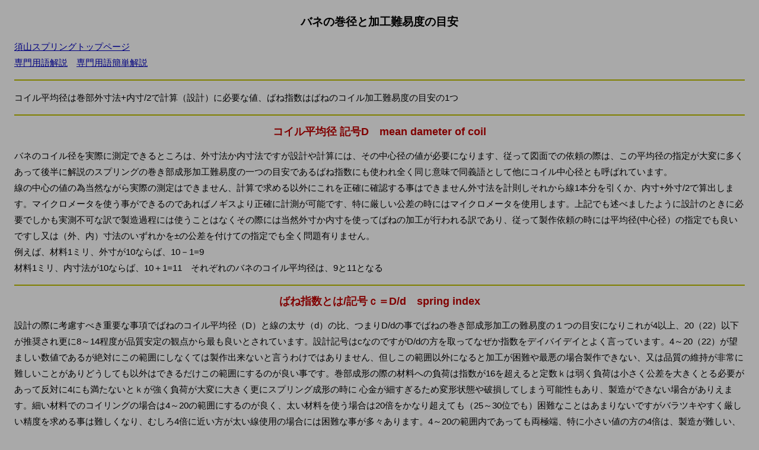

--- FILE ---
content_type: text/html
request_url: http://suyama-sp.com/f-keishisuu.htm
body_size: 3385
content:
<!DOCTYPE html PUBLIC "-//W3C//DTD HTML 4.01 Transitional//EN">
<html lang="ja">
<head>
<META http-equiv="Content-Type" content="text/html; charset=shift_jis">
<meta name="description" content="バネのコイル平均径の解説。実測定はできず簡単な計算で求める、設計（計算）の際に使用するコイル径の値。各種スプリング、ばねの加工難易度（コイル成形）の目安の１つ、ばね指数の解説">
<meta name="keywords" content="">
<meta name=viewport content="width=device-width, initial-scale=1">
<META http-equiv="Content-Style-Type" content="text/css">
<title>バネのコイル平均径</title>
<style type="text/css">
<!--
p { font-size: 0.94em; line-height: 1.8; }
A:link { color: #000080; }
A:visited { color: #000080; }
A:hover { color: red; }
h1{ text-align: center; font-size: 1.2em }
h2{ text-align: center; font-size: 1.1em }
h3{ text-align: center; font-size: 1.0em }
hr {
height: 2px;
background-color: #808000;
border: none;
color: #808000;
}
body{background-color: #A9A9A9; }
body { padding:1em 1em; }
h3{color:#006400}
h2{color:#800000}
table { font-size: 80%; }
table{ margin-right: auto; margin-left: auto; }
body{
 
font-family:'ヒラギノ角ゴ Pro W3','Hiragino kaku Gothic Pro','メイリオ','Meiryo','MS Pゴシック','MS PGothic',sans-serif;
 
}
-->
</style>
</head>
<body>
<h1>バネの巻径と加工難易度の目安</h1>
<div>
<p><a href="index.htm">須山スプリングトップページ</a><br><a href="yougo.htm">専門用語解説</a>　<a href="yougo-m.htm">専門用語簡単解説</a></p><hr>
<p>コイル平均径は巻部外寸法+内寸/2で計算（設計）に必要な値、ばね指数はばねのコイル加工難易度の目安の1つ</p>
<hr>
<h2>コイル平均径 記号D　mean dameter of coil</h2>
<p>バネのコイル径を実際に測定できるところは、外寸法か内寸法ですが設計や計算には、その中心径の値が必要になります、従って図面での依頼の際は、この平均径の指定が大変に多くあって後半に解説のスプリングの巻き部成形加工難易度の一つの目安であるばね指数にも使われ全く同じ意味で同義語として他にコイル中心径とも呼ばれています。<br>
線の中心の値の為当然ながら実際の測定はできません、計算で求める以外にこれを正確に確認する事はできません外寸法を計則しそれから線1本分を引くか、内寸+外寸/2で算出します。マイクロメータを使う事ができるのであればノギスより正確に計測が可能です、特に厳しい公差の時にはマイクロメータを使用します。上記でも述べましたように設計のときに必要でしかも実測不可な訳で製造過程には使うことはなくその際には当然外寸か内寸を使ってばねの加工が行われる訳であり、従って製作依頼の時には平均径(中心径）の指定でも良いですし又は（外、内）寸法のいずれかを±の公差を付けての指定でも全く問題有りません。<br>例えば、材料1ミリ、外寸が10ならば、10－1=9<br>
材料1ミリ、内寸法が10ならば、10＋1=11　それぞれのバネのコイル平均径は、9と11となる</p><hr>
<h2>ばね指数とは/記号ｃ＝D/d　spring index</h2>
<p>設計の際に考慮すべき重要な事項でばねのコイル平均径（D）と線の太サ（d）の比、つまりD/dの事でばねの巻き部成形加工の難易度の１つの目安になりこれが4以上、20（22）以下が推奨され更に8～14程度が品質安定の観点から最も良いとされています。設計記号はcなのですがD/dの方を取ってなぜか指数をデイバイデイとよく言っています。4～20（22）が望ましい数値であるが絶対にこの範囲にしなくては製作出来ないと言うわけではありません、但しこの範囲以外になると加工が困難や最悪の場合製作できない、又は品質の維持が非常に難しいことがありどうしても以外はできるだけこの範囲にするのが良い事です。巻部成形の際の材料への負荷は指数が16を超えると定数ｋは弱く負荷は小さく公差を大きくとる必要があって反対に4にも満たないとｋが強く負荷が大変に大きく更にスプリング成形の時に
心金が細すぎるため変形状態や破損してしまう可能性もあり、製造ができない場合がありえます。細い材料でのコイリングの場合は4～20の範囲にするのが良く、太い材料を使う場合は20倍をかなり超えても（25～30位でも）困難なことはあまりないですがバラツキやすく厳しい精度を求める事は難しくなり、むしろ4倍に近い方が太い線使用の場合には困難な事が多々あります。4～20の範囲内であっても両極端、特に小さい値の方の4倍は、製造が難しい、更に耐久も低くなる傾向が多くなるので出来れば避け、最も良いとされている8～14、これが無理なら6～15の範囲になる事が推奨されます。cが4以上であることと別項で詳しく解説しているピッチがD/2以下を満たしていないと荷重や定数を算出する基本<a href="keisann-.htm">計算式</a>は成立しません。
自由高さ（自由長）等の日本工業規格JISのコイルばねの許容差の等級は、このばね指数によって4以上8以下、8を超え15以下、15を超え22以下というように分けられそれぞれの等級（１級～）が決められている。
例えば、d=2ミリ、外寸が15mmならばD=15-2=13 c=D/d=13/2＝6.5となる。</p>
<p>参考<br>定数とは1mmあたりの強サのこと、JIS許容差は日本工業規格に定められた許容差（公差）<br>
荷重Pとバネ定数kを求める基本式　cが4以上、ピッチがD/2以下、有効巻き数3以上を満たす<br>P＝Ｇ ｄ<sup>4</sup> δ／8 Ｎａ Ｄ<sup>3</sup><br>
ｋ＝P／δ＝Ｇ ｄ<sup>4</sup>／8Ｎａ Ｄ<sup>3</sup></p>
<hr>
</div>
<h3>c=4～20　大小の比較表</h3>
<div>
<table border="1" summary="比較表">　　
<tr>
<th>ｃが小さい</th>
<th>ｃが大きい</th>
</tr>
<tr>
<td>製作困難</td>
<td>製作困難</td>
</tr>
<tr>
<td>4以下は非常に難しいもしくは不可</td>
<td>小よりは余裕、22倍超でも可能な場合も</td>
</tr>
<tr>
<td>破損の恐れ</td>
<td>絡みの発生</td>
</tr>
<tr>
<td>定数ｋの値は高い</td>
<td>ｋの値は低い</td>
</tr>
<tr>
<td>傾きが大きく自立せず倒れやすい</td>
<td>変形しやすく巻部のバラツキが大</td>
</tr>
</table>
<hr>
<p>
他のスプリング専門用語<br>
<a href="f-jousuu.htm">定数</a>　中心径とばね指数　<a href="f-tawami.htm">たわみ</a>
　<a href="f-jiyuu.htm">自由長、密着高</a>　<a href="f-soumak.htm">巻数</a>　<a href="f-houkou.htm">巻き方向</a>　<a href="f-tokuse.htm">特性</a>　<a href="f-kajuu.htm">荷重</a>　<a href="bane1.htm">製造方法</a><br>
<a href="picchi.htm">ピッチ</a>　<a href="netsu.htm">熱処理/テンパー処理</a>　<a href="f-syocyo.htm">初張力</a>
　<a href="zakutsu.htm">座屈現象</a>　<a href="f-zairyo.htm">材料</a>　<a href="sokutei.htm">測定器具</a>
　<a href="f-zamaki.htm">研削処理と座</a>　<a href="kyoyousa.htm">許容差JIS</a><br>
<a href="site-map1.htm">サイトマップ</a><br>
Copyright(C) 2019 <a href="http://suyama-sp.com/">須山スプリング製作所. </a>All rights reserved</p></div>
</body>
</html>